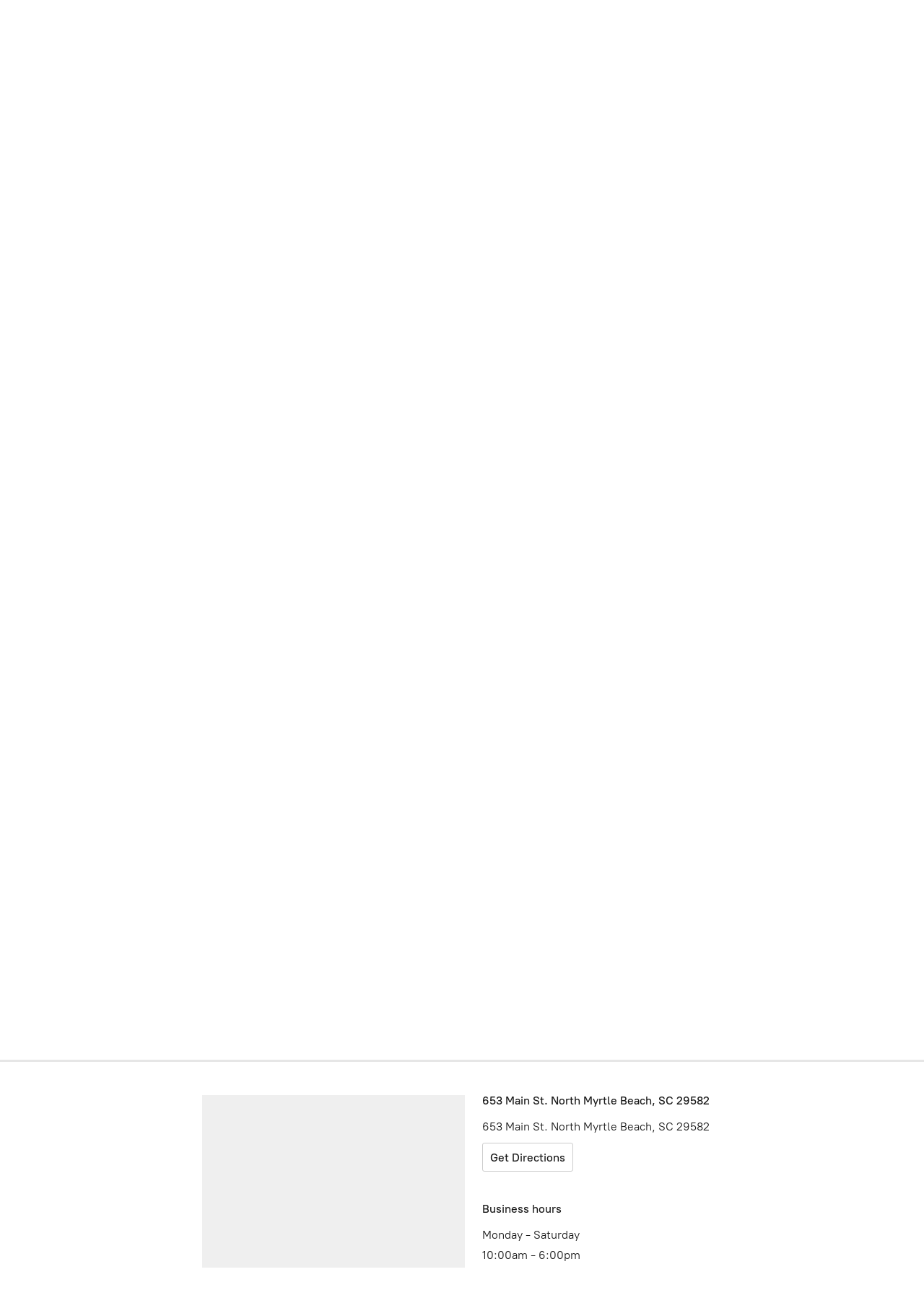

--- FILE ---
content_type: application/javascript;charset=utf-8
request_url: https://app.shopsettings.com/categories.js?ownerid=30487124&jsonp=menu.fill
body_size: 1227
content:
menu.fill([{"id":77543010,"name":"Boutique Clothing","nameForUrl":"Boutique Clothing","link":"#!/Boutique-Clothing/c/77543010","slug":"boutique-clothing","dataLevel":1,"sub":null},{"id":77436002,"name":"Bags, Hats and Accessories","nameForUrl":"Bags, Hats and Accessories","link":"#!/Bags-Hats-and-Accessories/c/77436002","slug":"bags-hats-and-accessories","dataLevel":1,"sub":null},{"id":77410004,"name":"Jewelry","nameForUrl":"Jewelry","link":"#!/Jewelry/c/77410004","slug":"jewelry","dataLevel":1,"sub":null},{"id":77527011,"name":"Men's Clothing, Tees and Swim trunks","nameForUrl":"Men's Clothing, Tees and Swim trunks","link":"#!/Mens-Clothing-Tees-and-Swim-trunks/c/77527011","slug":"mens-clothing-tees-and-swim-trunks","dataLevel":1,"sub":null},{"id":80424020,"name":"Fun Beach items","nameForUrl":"Fun Beach items","link":"#!/Fun-Beach-items/c/80424020","slug":"fun-beach-items","dataLevel":1,"sub":null},{"id":82757119,"name":"Ladies tees and sweatshirts","nameForUrl":"Ladies tees and sweatshirts","link":"#!/Ladies-tees-and-sweatshirts/c/82757119","slug":"ladies-tees-and-sweatshirts","dataLevel":1,"sub":null},{"id":88792006,"name":"Clearance","nameForUrl":"Clearance","link":"#!/Clearance/c/88792006","slug":"clearance","dataLevel":1,"sub":null},{"id":112053577,"name":"Swimsuits and Coverups","nameForUrl":"Swimsuits and Coverups","link":"#!/Swimsuits-and-Coverups/c/112053577","slug":"swimsuits-and-coverups","dataLevel":1,"sub":null},{"id":131240679,"name":"Music CDs","nameForUrl":"Music CDs","link":"#!/Music-CDs/c/131240679","slug":"music-cds","dataLevel":1,"sub":null},{"id":132737944,"name":"Curvy Girls","nameForUrl":"Curvy Girls","link":"#!/Curvy-Girls/c/132737944","slug":"curvy-girls","dataLevel":1,"sub":null},{"id":136670006,"name":"Beach Music Tees","nameForUrl":"Beach Music Tees","link":"#!/Beach-Music-Tees/c/136670006","slug":"beach-music-tees","dataLevel":1,"sub":null},{"id":137974073,"name":"Children’s Clothing","nameForUrl":"Children’s Clothing","link":"#!/Children’s-Clothing/c/137974073","slug":"childrens-clothing","dataLevel":1,"sub":null},{"id":139910941,"name":"Seasonal","nameForUrl":"Seasonal","link":"#!/Seasonal/c/139910941","slug":"seasonal","dataLevel":1,"sub":[{"id":177025884,"name":"St Patrick's Day","nameForUrl":"St Patrick's Day","link":"#!/St-Patricks-Day/c/177025884","slug":"st-patricks-day","dataLevel":2,"sub":null},{"id":177030385,"name":"Christmas","nameForUrl":"Christmas","link":"#!/Christmas/c/177030385","slug":"christmas-177030385","dataLevel":2,"sub":null},{"id":177030386,"name":"Valentine's","nameForUrl":"Valentine's","link":"#!/Valentines/c/177030386","slug":"valentines","dataLevel":2,"sub":null},{"id":177025887,"name":"Easter","nameForUrl":"Easter","link":"#!/Easter/c/177025887","slug":"easter-177025887","dataLevel":2,"sub":null}]},{"id":145066353,"name":"Drinkware","nameForUrl":"Drinkware","link":"#!/Drinkware/c/145066353","slug":"drinkware","dataLevel":1,"sub":null},{"id":151591466,"name":"Riptide Radio Merchandise","nameForUrl":"Riptide Radio Merchandise","link":"#!/Riptide-Radio-Merchandise/c/151591466","slug":"riptide-radio-merchandise","dataLevel":1,"sub":null},{"id":153265629,"name":"Shoes","nameForUrl":"Shoes","link":"#!/Shoes/c/153265629","slug":"shoes","dataLevel":1,"sub":null},{"id":153522278,"name":"Judy Blue","nameForUrl":"Judy Blue","link":"#!/Judy-Blue/c/153522278","slug":"judy-blue","dataLevel":1,"sub":null},{"id":157506292,"name":"Home Decor","nameForUrl":"Home Decor","link":"#!/Home-Decor/c/157506292","slug":"home-decor","dataLevel":1,"sub":null},{"id":169798875,"name":"Lily Pulitzer","nameForUrl":"Lily Pulitzer","link":"#!/Lily-Pulitzer/c/169798875","slug":"lily-pulitzer","dataLevel":1,"sub":null},{"id":173046563,"name":"Halara","nameForUrl":"Halara","link":"#!/Halara/c/173046563","slug":"halara","dataLevel":1,"sub":null},{"id":179938823,"name":"Tanning","nameForUrl":"Tanning","link":"#!/Tanning/c/179938823","slug":"tanning","dataLevel":1,"sub":null},{"id":183862606,"name":"Scout","nameForUrl":"Scout","link":"#!/Scout/c/183862606","slug":"scout","dataLevel":1,"sub":null},{"id":187615536,"name":"Inspirational","nameForUrl":"Inspirational","link":"#!/Inspirational/c/187615536","slug":"inspirational","dataLevel":1,"sub":null},{"id":192182503,"name":"Clothing","nameForUrl":"Clothing","link":"#!/Clothing/c/192182503","slug":"clothing","dataLevel":1,"sub":null}]);
